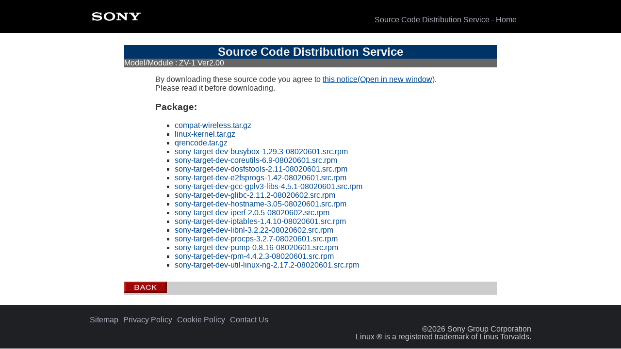

--- FILE ---
content_type: text/html
request_url: https://oss.sony.net/Products/Linux/DI/ZV-1_V200.html
body_size: 7404
content:
<!DOCTYPE html>
<html lang="en">
<head>
<!-- Sony Global Design Template version 4.0 -->
<meta charset="UTF-8">


<meta name="Sony-Content-Type" content="N">
<meta name="keywords" content="Linux Source rpm">
<meta name="description" content="Source code download">
<!-- begin extra meta tag -->
<!-- end extra meta tag -->
<title>Sony Global - Source Code Distribution Service - ZV-1_V200</title>
<!-- begin inc_script -->
<link href="/template/2012/v40/en/css/includeStyle.css" media="all" rel="stylesheet" type="text/css">
<link href="/template/2012/v50/en/css/includeStyleCommon_v2_test.css" media="all" rel="stylesheet" type="text/css">





<!-- end inc_script -->
<!-- begin contents scripts -->
<link href="/Products/Linux/css/style.css" rel="stylesheet" type="text/css">
<!-- end contents scripts -->
</head>
<body>
<header>
	<div id="tmpl_header_wrapper">
		<div id="tmpl_header">
			<h1 id="tmpl_SonyLogo">
				<a href="https://www.sony.com/en/"><img alt="SONY" src="/template/2012/v50/en/img/h1_sonylogo_x2.gif"></a>
				
			</h1>
			
			
				<ul class="tmpl_noscript_sml_visible_block" id="tmpl_util" style="display: flex; justify-content:flex-end;">
					<li><span style="text-decoration: underline; font-weight: bold;"><a href=https://oss.sony.net/Products/Linux/common/search.html><div style="line-height: normal; margin-bottom: 1em;">Source Code Distribution Service - Home</div></a></span></li>
				</ul>
			
		</div>
	</div>
</header>

<div id="includeContainer"><div>
<!-- begin contents -->
<!-- prod_header.txt -->
  <div id="body-head">
    <div  class="w100">
      <div>
        <div >
          
          <div style="color:#f1f1f1; background-color:#003366; width : 60vw; margin: auto;"><h2>Source Code Distribution Service</h2></div>
        </div>
      </div>
    </div>
  </div>
  <div id="body-main">
<!-- prod_header.txt -->
<!-- prod_title.txt -->
  <div  class="w100">
    <div>
      <div >
        <div  class="w100">
          <div>
            <div>
              <div  class="w100">
                <div>
                  <div style="color:#ffffff; background-color:#666666; width : 60vw; margin: auto;">Model/Module : ZV-1 Ver2.00</div>
                </div>
              </div>
            </div>
          </div>
        </div>
      </div>
    </div>
  </div><div style="width : 50vw; margin: auto; word-break: break-all;">
    <div>
      <div>        <p>By downloading these source code you agree to 
        <span style="text-decoration: underline;"><a href="/Products/Linux/notice.html" target="_blank">this notice(Open in new window)</a></span>. <br>
        Please read it before downloading.</p>
        <h3>Package:</h3>
        <ul>
<!-- prod_title.txt -->

<li type="square"><a href="https://prodgpl.blob.core.windows.net/download/DI/20210511/compat-wireless.tar.gz">compat-wireless.tar.gz</a><br></li>
<li type="square"><a href="https://prodgpl.blob.core.windows.net/download/DI/20210511/linux-kernel.tar.gz">linux-kernel.tar.gz</a><br></li>
<li type="square"><a href="https://prodgpl.blob.core.windows.net/download/DI/20210511/qrencode.tar.gz">qrencode.tar.gz</a><br></li>
<li type="square"><a href="https://prodgpl.blob.core.windows.net/download/DI/20210511/sony-target-dev-busybox-1.29.3-08020601.src.rpm">sony-target-dev-busybox-1.29.3-08020601.src.rpm</a><br></li>
<li type="square"><a href="https://prodgpl.blob.core.windows.net/download/DI/20210511/sony-target-dev-coreutils-6.9-08020601.src.rpm">sony-target-dev-coreutils-6.9-08020601.src.rpm</a><br></li>
<li type="square"><a href="https://prodgpl.blob.core.windows.net/download/DI/20210511/sony-target-dev-dosfstools-2.11-08020601.src.rpm">sony-target-dev-dosfstools-2.11-08020601.src.rpm</a><br></li>
<li type="square"><a href="https://prodgpl.blob.core.windows.net/download/DI/20210511/sony-target-dev-e2fsprogs-1.42-08020601.src.rpm">sony-target-dev-e2fsprogs-1.42-08020601.src.rpm</a><br></li>
<li type="square"><a href="https://prodgpl.blob.core.windows.net/download/DI/20210511/sony-target-dev-gcc-gplv3-libs-4.5.1-08020601.src.rpm">sony-target-dev-gcc-gplv3-libs-4.5.1-08020601.src.rpm</a><br></li>
<li type="square"><a href="https://prodgpl.blob.core.windows.net/download/DI/20210511/sony-target-dev-glibc-2.11.2-08020602.src.rpm">sony-target-dev-glibc-2.11.2-08020602.src.rpm</a><br></li>
<li type="square"><a href="https://prodgpl.blob.core.windows.net/download/DI/20210511/sony-target-dev-hostname-3.05-08020601.src.rpm">sony-target-dev-hostname-3.05-08020601.src.rpm</a><br></li>
<li type="square"><a href="https://prodgpl.blob.core.windows.net/download/DI/20210511/sony-target-dev-iperf-2.0.5-08020602.src.rpm">sony-target-dev-iperf-2.0.5-08020602.src.rpm</a><br></li>
<li type="square"><a href="https://prodgpl.blob.core.windows.net/download/DI/20210511/sony-target-dev-iptables-1.4.10-08020601.src.rpm">sony-target-dev-iptables-1.4.10-08020601.src.rpm</a><br></li>
<li type="square"><a href="https://prodgpl.blob.core.windows.net/download/DI/20210511/sony-target-dev-libnl-3.2.22-08020602.src.rpm">sony-target-dev-libnl-3.2.22-08020602.src.rpm</a><br></li>
<li type="square"><a href="https://prodgpl.blob.core.windows.net/download/DI/20210511/sony-target-dev-procps-3.2.7-08020601.src.rpm">sony-target-dev-procps-3.2.7-08020601.src.rpm</a><br></li>
<li type="square"><a href="https://prodgpl.blob.core.windows.net/download/DI/20210511/sony-target-dev-pump-0.8.16-08020601.src.rpm">sony-target-dev-pump-0.8.16-08020601.src.rpm</a><br></li>
<li type="square"><a href="https://prodgpl.blob.core.windows.net/download/DI/20210511/sony-target-dev-rpm-4.4.2.3-08020601.src.rpm">sony-target-dev-rpm-4.4.2.3-08020601.src.rpm</a><br></li>
<li type="square"><a href="https://prodgpl.blob.core.windows.net/download/DI/20210511/sony-target-dev-util-linux-ng-2.17.2-08020601.src.rpm">sony-target-dev-util-linux-ng-2.17.2-08020601.src.rpm</a><br></li>


</ul></div></div></div><!-- prod_footer.txt -->
  </div>
  <div id="body-foot"><div style="background-color:#cccccc; height:23px; width : 60vw; margin: auto;">
    <div  class="w100">
      <div>
        <div class="left bgC"><a href="category01.html"><img src="/Products/Linux/common/image/back.gif" width="88" height="23" alt="back to menu"></a></div></div>
        
      </div>
    </div>
  </div>
<!-- prod_footer.txt -->
<!-- end contents -->
</div></div>
<footer>
	<div id="tmpl_footer_wrapper">
		<div class="tmpl_font_normal" id="tmpl_footer"><div style="display: inline-block;"><ul class="tmpl_noscript_sml_visible_block" style="font-size: 1em; color: #797c86; position: relative; left: 20px; font-weight: normal;" ><li><span style="font-weight: bold;"><a href=https://oss.sony.net/Products/Linux/common/sitemap.html style="margin-right: 10px;" >Sitemap</a></span></li><li><span style="font-weight: bold;"><a href=https://oss.sony.net/ContactUS/ContactUS.html   style="margin-right: 10px;" >Privacy Policy</a></span></li><li><span style="font-weight: bold;"><a href=https://www.sony.net/privacy-policy/cookie/  style="margin-right: 10px;" >Cookie Policy</a></span></li><li><span style="font-weight: bold;"><a href=https://sonygroup.my.salesforce-sites.com/sony/OSS_Inquiry1?lang=en  style="margin-right: 10px;" >Contact Us</a></span></li></ul></div>
			
				<div id="tmpl_copyright">©2026 Sony Group Corporation<br>Linux &reg; is a registered trademark of Linus Torvalds.</div>
			
		</div>
	</div>
</footer>
</body>
</html>


--- FILE ---
content_type: text/css
request_url: https://oss.sony.net/template/2012/v50/en/css/includeStyleCommon_v2_test.css
body_size: 15425
content:
@charset "utf-8";
/***************************************
 * Common
 **************************************/
body {
  margin: 0;
  padding: 0;
  font-family: "Helvetica","Arial", sans-serif; }

.tmpl_font_bold {
  font-weight: bold; }

.tmpl_font_normal {
  font-weight: normal; }

.tmpl_displayOff {
  display: none; }

.tmpl_sml_only {
  display: none; }

.tmpl_noscript {
  display: none; }

.tmp_text_underline {
  text-decoration: underline;
}

/***************************************
 * Header
 **************************************/
div#tmpl_header_wrapper {
  position: relative;
  background-color: #000;
  margin: 0;
  padding: 0;
  font-family: "Helvetica","Arial", sans-serif;
  min-width: 950px; }
  div#tmpl_header_wrapper a {
    -webkit-tap-highlight-color: rgba(0, 0, 0, 0); }
    div#tmpl_header_wrapper a:link, div#tmpl_header_wrapper a:visited {
      color: #fff;
      text-decoration: none; }
    div#tmpl_header_wrapper a:hover, div#tmpl_header_wrapper a:active {
      color           : #aeb1c2;
      text-decoration : none;
    }
    div#tmpl_header_wrapper a img {
      margin: 0;
      padding: 0;
      border: none; }
  div#tmpl_header_wrapper h1, div#tmpl_header_wrapper h2, div#tmpl_header_wrapper h3, div#tmpl_header_wrapper h4, div#tmpl_header_wrapper h5, div#tmpl_header_wrapper h6 {
    margin: 0;
    padding: 0;
    font-size: 1em; }
  div#tmpl_header_wrapper ul, div#tmpl_header_wrapper li {
    margin: 0;
    padding: 0;
    list-style: none; }
  div#tmpl_header_wrapper ul#tmpl_globalNavi {
    padding-left: 14px; }

#tmpl_header {
  position: relative;
  max-width: 950px;
  margin: 0 auto;
  line-height: 1.0;
  min-height: 68px;
  display: flex;  }

#tmpl_utilityOpen {
  display: none; }

h1#tmpl_SonyLogo {
  line-height: 0em;
  float: left; }

h1#tmpl_SonyLogo img {
  width: 150px;
  height: 68px; }

div#tmpl_siteLogo {
  position    : absolute;
  top         : 24px;
  right       : 20px;
  font-family : Helvetica, Arial !important;
  font-weight : bold;
  color       : #fff;
}
  div#tmpl_siteLogo a {
  }

div#tmpl_search {
  line-height : 1em;
  background  : #504d56;
  height      : 33px;
}

#tmpl_searchForm {
  width      : 204px;
}

input#MF_form_phrase {
  display        : inline-block;
  vertical-align : top;
  height         : 33px;
  width          : 155px;
  padding        : 1px 0px 1px 10px;
  font-size      : 1.3em;
  line-height    : 33px;
  border         : none;
  background     : transparent;
  outline        : none;
  color          : #fff;
}

input.searchBtn {
  display : inline-block;
}

ul#tmpl_util {
  *position  : absolute;/* accesibility */
  *top: 15px;/* accesibility */
  *right: 80px;/* accesibility */
  width     : 80%;
  max-width : 750px;
  clear     : both;
}
  ul#tmpl_util li {
    display        : inline-block;
    vertical-align : middle;
    *vertical-align: baseline; /* IE7 and below */
    margin-left    : 0.1em;
    float          : left;
    color          : #aeb1c2;
  }
    ul#tmpl_util li a {
      padding     : 10px 0;
      margin      : 0 0 0 5px;
      font-weight : normal;
      line-height : 32px !important;
    }
    ul#tmpl_util li a:link,
    ul#tmpl_util li a:visited
    {
      color : #aeb1c2;
    }
    ul#tmpl_util li a:hover,
    ul#tmpl_util li a:active
    {
      color           : #fff;
      text-decoration : none;
    }
    ul#tmpl_util #tmpl_aboutSony {
      margin-right : 30px;
    }
    ul#tmpl_util #tmpl_aboutSonyHome {
      display : none;
    }
    ul#tmpl_util #tmpl_aboutSony a {
      padding : 10px 2px 10px 5px;
      margin-right : 0;
    }
    ul#tmpl_util #tmpl_aboutSonyHome a {
      padding : 10px 2px;
      margin  : 0 25px 0 0;
    }
    ul#tmpl_util #tmpl_aboutSonyHome #tmpl_aboutSonyTxt {
      display : none;
    }

  ul#tmpl_util #tmpl_search_wrapper {
    margin-left: 25px;
    float: right; }
  #tmpl_search { }

.tmpl_util_border a {
  border-right: 1px solid #53545d; }

#tmpl_aboutSonyHome.tmpl_open span#tmpl_aboutSonyBtn img.tmpl_aSB_large {
  *zoom                : 1;
  *display             : inline;
  left                 : 0;
  top                  : -14px;
}
#tmpl_aboutSonyHome.tmpl_close span#tmpl_aboutSonyBtn img.tmpl_aSB_large {
  left                 : 0;
  top                  : 0;
}
#tmpl_aboutSonyHome:hover span#tmpl_aboutSonyBtn img.tmpl_aSB_large {
  left                 : -21px;
  top                  : -14px;
}
#tmpl_aboutSonyHome.tmpl_close:hover span#tmpl_aboutSonyBtn img.tmpl_aSB_large {
  left                 : -21px;
  top                  : 0;
}

span#tmpl_aboutSonyBtn {
  display           : inline-block;
  cursor            : pointer;
  width             : 21px;
  height            : 14px;
  margin            : 8px 0 0 0;
  vertical-align    : top;
  overflow          : hidden;
  position          : absolute;
}

span#tmpl_aboutSonyBtn img.tmpl_aSB_large {
  width : 42px;
  height: 28px;
  position: absolute;
}

span#tmpl_aboutSonyBtn img.tmpl_aSB_small {
  display: none;
}

#tmpl_noscript_corpInfo {
  display: none; }

ul#tmpl_globalNavi {
  padding-left : 10px;
  text-align   : left;
  width        : auto;
  clear        : both;
}
  ul#tmpl_globalNavi li {
    vertical-align : bottom;
    display        : inline-block;
    *display       : inline;
    *zoom          : 1;
    min-height     : 1.9em;
  }
    ul#tmpl_globalNavi li a {
      display        : inline-block;
      font-weight    : bold;
    }
      ul#tmpl_globalNavi li a:link,
      ul#tmpl_globalNavi li a:visited
      {
        padding        : 13px 5px 15px 5px;
        color          : #e8e9eb;
      }
      ul#tmpl_globalNavi li a:hover,
      ul#tmpl_globalNavi li a:active
      {
        padding-bottom  : 11px;
        border-bottom   : 4px solid #5787f4;
        color           : #fff;
      }
  ul#tmpl_globalNavi li {
    padding : 0px 15px 0px 5px;
  }

#tmpl_corpInfoList_sml {
  display: none; }

/***************************************
 * Footer
 **************************************/
div#tmpl_footer_wrapper {
  min-width   : 950px;
  position    : relative;
  font-family : "Helvetica","Arial", sans-serif;
  background  : #1f2024;
}
  div#tmpl_footer_wrapper a {
    -webkit-tap-highlight-color: rgba(0, 0, 0, 0); }
    div#tmpl_footer_wrapper a:link,
    div#tmpl_footer_wrapper a:visited {
      color: #fff;
      text-decoration: none;
    }
    div#tmpl_footer_wrapper a:hover,
    div#tmpl_footer_wrapper a:active
    {
      color: #888;
      text-decoration: none; }
    div#tmpl_footer_wrapper a img {
      margin: 0;
      padding: 0;
      border: none; }
  div#tmpl_footer_wrapper h1, div#tmpl_footer_wrapper h2, div#tmpl_footer_wrapper h3, div#tmpl_footer_wrapper h4, div#tmpl_footer_wrapper h5, div#tmpl_footer_wrapper h6 {
    margin: 0;
    padding: 0;
    font-size: 1em; }
  div#tmpl_footer_wrapper ul, div#tmpl_footer_wrapper li {
    margin: 0;
    padding: 0;
    list-style: none; }

div#tmpl_footer {
  position: relative;
  line-height: 1.0;
  min-height: 90px;
  color: #aeb1c2;
  position: relative;
  text-align: left;
  max-width: 950px;
  margin: 0 auto; }
  div#tmpl_footer a:link,
  div#tmpl_footer a:visited
  {
    color : #aeb1c2;
  }
  div#tmpl_footer a:hover,
  div#tmpl_footer a:active
  {
    color           : #fff;
    text-decoration : none;
  }
  div#tmpl_footer ul {
    position : absolute;
    top      : 22px;
    width    : auto;
    clear    : both;
    font-size: 0;

  }
    div#tmpl_footer ul li {
      display: inline-block;
      line-height: 1em;
      float: left; }
      div#tmpl_footer ul li a {
        display        : inline-block;
        vertical-align : middle;
        margin-right   : 30px;
        font-weight    : normal;
        line-height    : 1em;
      }

div#tmpl_copyright {
  text-align  : right;
  position    : relative; /*accesibility*/
  top         : 22px;
  right       : 20px;     /*accesibility*/
  margin      : 0px;
  display     : block;
  line-height : 1em;
  color       : #ccc;
}

/***************************************
 * Content Area
 **************************************/
#tmpl_main {
  width: 950px;
  margin: 0 auto; }

.privacy_policy {
      padding        : 0px 20px 0px 20px;
	  padding-left   :15px; 
	  padding-right  :15px;
}


/***************************************
 * SMALL SCREEN
 **************************************/
@media screen and (max-width: 1024px) {
  ul#tmpl_util li a:link,
  ul#tmpl_util li a:visited
  {
      font-size : 1em;
      color     : #fff;
  }
  ul#tmpl_util li a:hover, ul#tmpl_util li a:active {
      font-size: 1em; }

  ul#tmpl_util #tmpl_search_wrapper {
      margin-left: 0; }

  div#tmpl_header_wrapper {
    min-width: 320px;
  }

  #tmpl_header {
    min-height: 68px;
    padding-top: 0;
	display: flow;
	}

  h1#tmpl_SonyLogo {
    float  : none;
    height : 65px;
  }

  div#tmpl_siteLogo {
    position : absolute;
    top      : 0px;
    right    : 140px;
    margin   : 0;
  }
    div#tmpl_siteLogo {
      display     : none;
    }
      div#tmpl_siteLogo a img {
        vertical-align: middle; }

  #tmpl_searchForm {
    display                     : inline-block;
    padding                     : 10px 15px 20px 15px;
    border                      : none;
    width                       : 100%;
    background                  : #000;
    -webkit-tap-highlight-color : rgba(0, 0, 0, 0);
    box-sizing                  : border-box;
    -moz-box-sizing             : border-box;
    -webkit-box-sizing          : border-box;
    -o-box-sizing               : border-box;
    -ms-box-sizing              : border-box;
    }

  div#tmpl_search {
    position    : relative;
    height      : auto;
    font-size   : 1.0em;
    line-height : 1.3em;
  }
    div#tmpl_search input.searchBtn {
      position : absolute;
      top      : 0px;
      right    : 0px;
      padding  : 0px;
      width    : 45px;
    }

  input#MF_form_phrase {
    box-sizing     : border-box;
    vertical-align : middle;
    margin         : 10px 0px 2px 0px;
    padding        : 0px 45px 0px 10px;
    width          : 100%;
  }

  #tmpl_utilityOpen {
    position: absolute;
    top: 0px;
    right: 0px;
    display: block;
    font-size: 0.8em;
    line-height: 65px;
    vertical-align: middle;
    padding-right: 15px;
    padding-left: 20px;
  }

    #tmpl_utilityOpen.tmpl_noscript_sml_invisible {
      display: none; }

      #tmpl_utilityOpen.tmpl_open span#tmpl_utilityOpenMark img {
        top: -28px;
        left: 0;
      }
      #tmpl_utilityOpen.tmpl_close span#tmpl_utilityOpenMark img {
        top: 0;
        left: 0;
      }

  span#tmpl_utilityOpenMark {
    display: inline-block;
    width: 40px;
    height: 28px;
    vertical-align: middle;
    margin-left: 11px;
    overflow: hidden;
    position: relative; }

    span#tmpl_utilityOpenMark img {
      position: absolute;
      width: 40px;
      height: 56px; }

  ul#tmpl_util {
    display   : none;
    position  : relative;
    top       : 0px;
    left      : 0px;
    width     : 100%;
  }
    #tmpl_util.tmpl_noscript_sml_visible_block {
      display: block; }
    ul#tmpl_util li {
      margin-left: 0;
      width: 100%;
      float: none; }
      ul#tmpl_util li a {
        box-sizing : border-box;
        padding    : 10px 20px;
        display    : block;
        width      : 100%;
        margin     : 0;
        -moz-box-sizing: border-box;
        -webkit-box-sizing: border-box;
        -o-box-sizing: border-box;
        -ms-box-sizing: border-box;
      }
      ul#tmpl_util #tmpl_aboutSony a,
      ul#tmpl_util #tmpl_aboutSonyHome a {
        padding : 10px 20px;
      }

      ul#tmpl_util #tmpl_aboutSonyHome #tmpl_aboutSonyTxt {
        display : inline-block;
      }

    ul#tmpl_util #tmpl_search_wrapper {
      float: none; }

  .tmpl_util_border a {
    border-right: none; }

  li.tmpl_util_sml_border a {
    position      : relative;
    border-top    : 1px solid #303435;
    background-color : #222627;
    border-bottom : 1px solid #181b1b;
  }


    li.tmpl_util_sml_border a:hover,
    li.tmpl_util_sml_border a:active
    {
      background-color : #323536 !important;/*323536*/
      color            : #797c86;
    }
  #tmpl_aboutSonyHome.tmpl_open > a {
    background-color : #323536;
  }
    #tmpl_aboutSonyHome.tmpl_open > a:link, #tmpl_aboutSonyHome.tmpl_open > a:visited {
      color: #888; }
    #tmpl_aboutSonyHome.tmpl_open > a:hover, #tmpl_aboutSonyHome.tmpl_open > a:active {
      color: #afb0b6; }

  span#tmpl_aboutSonyBtn {
    position          : absolute;
    width             : 14px;
    height            : 6px;
    top               : 50%;
    right             : 30px;
    margin            : 0;
  }

span#tmpl_aboutSonyBtn img.tmpl_aSB_large {
  display: none;
}

#tmpl_aboutSonyHome.tmpl_close span#tmpl_aboutSonyBtn img.tmpl_aSB_small {
  display: inline-block;
  position: absolute;
  top: 0px;
  left: 0px;
}

#tmpl_aboutSonyHome.tmpl_open span#tmpl_aboutSonyBtn img.tmpl_aSB_small {
  display: inline-block;
  position: absolute;
  bottom: 0px;
  left: 0px;
}

  #tmpl_corpInfoList_sml {
    display: block;
    width: 100%; }
    #tmpl_corpInfoList_sml li {
      float: none; }

  ul#tmpl_globalNavi {
    display     : none;
    position    : relative;
  }

  .tmpl_noscript_sml_invisible {
    display: none; }

  .tmpl_noscript_sml_visible_block {
    display: block; }

  div#tmpl_footer_wrapper {
    min-width: 320px; }

  div#tmpl_footer {
    padding: 20px 15px;
    max-width: 640px;
    font-size: 0.7em; }
    div#tmpl_footer ul {
      width: 50%;
      position: relative;
      top: 0px;
      left: 0px; }
      div#tmpl_footer ul li {
        white-space : nowrap;
        float       : none;
        display     : block;
      }

        div#tmpl_footer ul li a {
          display : block;
          padding : 0px 0px 20px 0px;
        }
        div#tmpl_footer ul li a:link,
        div#tmpl_footer ul li a:visited
        {
          color : #fff;
        }

    div#tmpl_footer div#tmpl_globalHome {
      position   : relative;
      top        : 0px;
      left       : 0px;
      margin     : 20px 0px 0px 0px;
    }
      div#tmpl_footer div#tmpl_globalHome a {
        display : block;
      }


  div#tmpl_copyright {
    position    : relative;
    margin      : 20px 0 0;
    top         : 0;
  }

  #tmpl_main {
    max-width: 640px;
    min-width: 320px;
    width: 100%;
  }

  ul#tmpl_util #tmpl_aboutSony {
      margin-right : 0px;
  }
}

@media print {
  #tmpl_search_wrapper {
    display: none !important; }
  #tmpl_header_wrapper, #tmpl_footer_wrapper {
    background-color: #ffffff !important ; }
  #tmpl_SonyLogo img {
    display: none; }
  #tmpl_SonyLogo a:after {
    content: url("/template/2012/v50/en/img/h1_sonylogo_2014_invert.gif"); }
}

@media screen and (min-width: 641px) {
  input#MF_form_phrase { line-height: 1em; }
}
